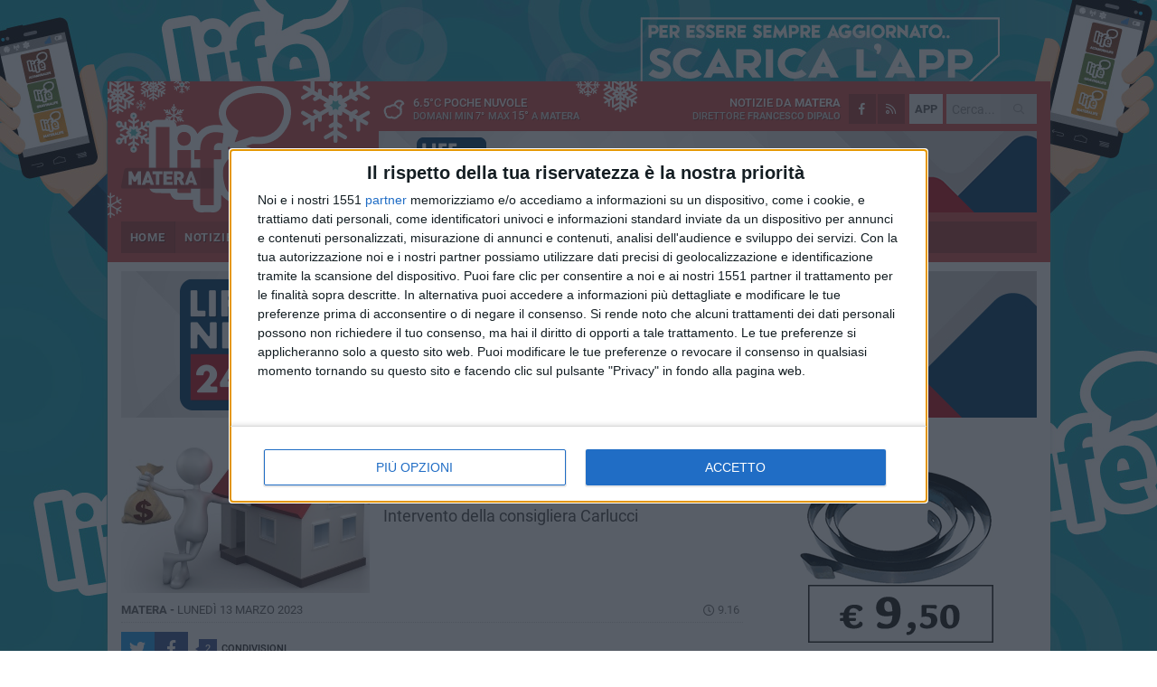

--- FILE ---
content_type: text/html; charset=utf-8
request_url: https://www.materalife.it/notizie/movimento-5-stelle-polemiche-inutili-su-bando-affitti/
body_size: 18589
content:
<!DOCTYPE html>
<html lang="it" class="response svg fxd xmas">
<head prefix="og: http://ogp.me/ns# fb: http://ogp.me/ns/fb#">
    <title>Matera: Movimento 5 stelle: polemiche inutili su bando affitti</title>
    <meta name="description" content="Intervento della consigliera Carlucci " />
<meta name="viewport" content="width=device-width, initial-scale=1.0">    <meta name="apple-mobile-web-app-title" content="MateraLife">
    <meta name="apple-mobile-web-app-status-bar-style" content="black-translucent">
<link rel="canonical" href="https://www.materalife.it/notizie/movimento-5-stelle-polemiche-inutili-su-bando-affitti/" />    <link rel="amphtml" href="https://www.materalife.it/amp/notizie/movimento-5-stelle-polemiche-inutili-su-bando-affitti/" />                    <link rel="apple-touch-icon" href="https://static.gocity.it/materalife/img/touch-60.png">
    <link rel="apple-touch-icon" sizes="76x76" href="https://static.gocity.it/materalife/img/touch-76.png">
    <link rel="apple-touch-icon" sizes="120x120" href="https://static.gocity.it/materalife/img/touch-120.png">
    <link rel="apple-touch-icon" sizes="152x152" href="https://static.gocity.it/materalife/img/touch-152.png">
    <link rel="icon" href="https://static.gocity.it/materalife/img/favicon.ico" type="image/x-icon" />
    <link rel="icon" type="image/png" href="https://static.gocity.it/materalife/img/favicon-32x32.png" sizes="32x32" />
    <link rel="icon" type="image/png" href="https://static.gocity.it/materalife/img/favicon-16x16.png" sizes="16x16" />
    <link rel="alternate" type="application/rss+xml" href="https://www.materalife.it/rss/" title="RSS feed MateraLife" />
    <meta property="og:type" content="article" />
<meta property="og:url" content="https://www.materalife.it/notizie/movimento-5-stelle-polemiche-inutili-su-bando-affitti/" />    <meta property="og:site_name" content="MateraLife" />
<meta property="fb:app_id" content="1808308742642873" />    <meta property="fb:pages" content="632068176825347" /><meta property="article:publisher" content="632068176825347" />    <meta property="og:title" content="Movimento 5 stelle: polemiche inutili su bando affitti" />
    <meta property="og:description" content="Intervento della consigliera Carlucci " />
    <meta property="og:image" content="https://matera.gocity.it/library/media/contributo_canone_locazione.jpg" />
    <meta property="article:section" content="Politica" />
    <meta property="article:published_time" content="2023-03-13T08:16:06 GMT" />
    <meta property="article:modified_time" content="2023-03-13T08:16:06 GMT" />
<meta name="language" content="italian" /><meta name="google-site-verification" content="TeVw9UV50abMDtuB5QyB9uc0B0dVRpT2NOq8TjMhCcg" /><meta name="msvalidate.01" content="4BFAE9A7E4A3E9C22EA5C6CCD2C5FDE3" />    <link href="/bundles/css?v=dEeyNGnslQSdMQALmI0cEwyeZYLMDaeLtsKTp10fewU1" rel="preload" as="style" /><link href="/bundles/css?v=dEeyNGnslQSdMQALmI0cEwyeZYLMDaeLtsKTp10fewU1" rel="stylesheet"/>

    <link href="/bundles/deferred?v=EI2w7refD0IkrP_INU39w6BvGGKgAPw3aeDdDjBHlqI1" rel="preload" as="style" /><link href="/bundles/deferred?v=EI2w7refD0IkrP_INU39w6BvGGKgAPw3aeDdDjBHlqI1" rel="stylesheet"/>

    <link href="/bundles/icons?v=6URXDt_XKQp7_YTGi-536yZGVljGYpsX7yKYSj3eWm01" rel="preload" as="style" /><link href="/bundles/icons?v=6URXDt_XKQp7_YTGi-536yZGVljGYpsX7yKYSj3eWm01" rel="stylesheet"/>

    <link href="/style?v=142320" rel="stylesheet"><link href="/style?v=142320" rel="stylesheet" /><style>.svg #site-logo { background-image: url('https://static.gocity.it/materalife/img/logo.svg');} .xmas.svg #site-logo { background-image: url('https://static.gocity.it/materalife/img/logo-xmas.svg');} .svg .report-index #site .content, .report #site .content .section-logo span {background-image:url('https://static.gocity.it/materalife/img/ireport.svg');} @media only screen and (max-width: 1023px) {.response.svg .collapse #site-logo { background-image: url('https://static.gocity.it/materalife/img/logo-text-inv.svg'); }.response.svg.xmas .collapse #site-logo { background-image: url('https://static.gocity.it/materalife/img/logo-text-inv-xmas.svg');}}
.ads-exp, .ads-exp a{max-height:70px;}</style>
    <script type="application/ld+json">[{ "@context": "http://schema.org", "@type":"WebSite","@id":"#website","name":"MateraLife", "alternateName":"MateraLife", "url":"https://www.materalife.it", "potentialAction":{ "@type":"SearchAction","target":"https://www.materalife.it/cerca/?search={search_term_string}","query-input":"required name=search_term_string"}}]</script>
    
        <script type="application/ld+json">{ "@context": "http://schema.org", "@type" : "NewsArticle", "headline" : "Movimento 5 stelle: polemiche inutili su bando affitti", "alternativeHeadline" : "Movimento 5 stelle: polemiche inutili su bando affitti. Intervento della consigliera Carlucci ", "articleSection": "Politica", "author":{"@type":"Person","name":"MateraLife"}, "dateCreated" : "2023-03-13T08:16:06Z", "datePublished" : "2023-03-13T08:16:06Z", "dateModified" : "2023-03-13T08:16:06Z", "publisher":{"@type":"Organization","name":"MateraLife", "logo":{"@type":"ImageObject","url":"https://static.gocity.it/materalife/img/logo-text.png", "width" : 259, "height" : 30}}, "description" : "\"A seguito della pubblicazione del \"Bando affitti\" indetto dal Comune di Matera assistiamo sorpresi ad una serie di polemiche strumentali riguardo le modalità di presentazione delle domande per l'assegnazione di contributi del \"Fondo Nazionale per il sostegno all'accesso alle abitazioni in locazione -Anno 2021\". Lo afferma la consigliera comunale del Movimento 5 stelle Mimma Carlucci.La nota di Carlucci prosegue così.\"Lascia perplessi come non si perda occasione per strumentalizzare politicamente anche scelte e procedure tecniche opportune, tacendo invece su aspetti rilevanti e consistenti che...", "mainEntityOfPage":{"@type":"URL"}, "url" : "https://www.materalife.it/notizie/movimento-5-stelle-polemiche-inutili-su-bando-affitti/", "image":{"@type":"ImageObject","url":"https://matera.gocity.it/library/media/contributo_canone_locazione.jpg", "width":986, "height":657}}</script>

    
        <style>
    .bubble-color .btn.btn-action { background-color: #6C685F; border-color: #807C74; box-shadow: 0px 1px 0px #5B5850; }
    .bubble-color h3.story-title, .bubble-color span.story-title, div.bubble.bubble-color { background-color: #726E65; border-right: solid 4px #66635A; }
    span.bubble-arrow.bubble-color { border-color: #726E65 transparent transparent transparent; }
    div.bubble.bubble-color img { border-color: #5B5850; }
    .page-index .index span.title { color: #726E65; }
        </style>

    <script async src="//pagead2.googlesyndication.com/pagead/js/adsbygoogle.js"></script>
    </head>
<body class="non-graphic collapse splitted news ">
    
    <span class="ads-skin-containter" data-url="/adv/skin/99/"></span>
    <div id="site">
        <div id="main" class="container">
            <div id="header-wrapper">
    <div class="container">
        <header id="header">
            <div id="header-overlay"></div>
            <div id="header-main">
                <div id="header-logo">                    <div id="site-logo" >
                        <a href="/">MateraLife</a>
                        <img class="print" src="https://static.gocity.it/materalife/img/logo.png" />
                    </div>
                    <div id="header-fanpage">
                        <div id="fanpage">
                        <span class="fan-counter">7.517</span>
                            <a id="fanpage-button" href="https://www.facebook.com/materalife/" target="_blank" rel="nofollow">FANPAGE</a>
                        </div>
                    </div>
                </div>
                <div id="header-logo-url" class="print">materalife.it</div>
                <div id="header-middle">
                    <div id="header-middle-top">
                        <div id="header-meteo">
    <a href="/meteo/" title="Previsioni meteo a Matera in Puglia"><div id="meteo-header" class="meteo-icon"><canvas width="28" height="28" data-icon="02n" data-color="" class="icon"></canvas></div></a>
        <div class="meteo">
            <a href="/meteo/" title="Previsioni meteo a Matera in Puglia">
6.5<span>°C</span> poche nuvole                <div class="meteo-temp">Domani Min<span class="meteo-min">7°</span>Max<span class="meteo-max">15°</span> a <strong>Matera</strong></div>
            </a>
        </div>

                        </div>
                        <div class="search-block">
                            <form action="/cerca/" method="GET">
                                <input type="search" class="search" name="search" placeholder="Cerca..." />
                                <button class="icon"><i class="far fa-search"></i></button>
                            </form>
                        </div>
<a href="http://m.materalife.it/apps/download/"   target="_blank"  >
                            <div id="header-app">APP</div>
                        </a>                        <div id="header-social">
                            <a href="https://www.facebook.com/materalife" target="_blank"><i class="fab fa-facebook-f social social-facebook"></i></a>                                                        <a href="/rss/" title="MateraLife - Feed Rss"><i class="far fa-rss social social-rss"></i></a>
                        </div>
                        <div id="header-daily">
                            <p class="tagline">Notizie da <strong>Matera</strong><span>Direttore <strong>Francesco Dipalo</strong></span></p>
                        </div>
                        <div class="clear"></div>
                    </div>
                    <div id="header-banner">

<div class="ads-containter" data-url="/adv/banner/5/"></div>
                    </div>
                    <div class="clear"></div>
                </div>
                <button type="button" id="menu-toggle" class="btn header-btn">
                    <span class="far fa-2x fa-bars"></span>
                    <span class="btn-undertext">Menu</span>
                </button><div id="mobile-weather">    <a href="/meteo/" title="Previsioni meteo a Matera in Puglia"><div id="mobile-meteo-header" class="meteo-icon"><canvas width="28" height="28" data-icon="02n" data-color="white" class="icon"></canvas></div></a>
        <div class="meteo">
            <a href="/meteo/" title="Previsioni meteo a Matera in Puglia">
6.5<span>°C</span> poche nuvole                <div class="meteo-temp">Domani Min<span class="meteo-min">7°</span>Max<span class="meteo-max">15°</span> a <strong>Matera</strong></div>
            </a>
        </div>
</div>
            </div>
            <div class="clear"></div>
            <div id="menu">
                <nav>
                    <ul>

            <li class="firstitem">
                <a href="/" >HOME</a>
            </li>
            <li class="open">
                <a href="/notizie/" >NOTIZIE</a>
                <span class="expander"></span>
                <ul>
<li ><a href="/notizie/?cat=la-citta">Vita di città</a></li>
<li ><a href="/notizie/?cat=territorio">Territorio</a></li>
<li ><a href="/notizie/?cat=cronaca">Cronaca</a></li>
<li class="open"><a href="/notizie/?cat=politica">Politica</a></li>
<li ><a href="/notizie/?cat=palazzo-di-citta">Enti locali</a></li>
<li ><a href="/notizie/?cat=turismo">Turismo</a></li>
<li ><a href="/notizie/?cat=nightlife">Nightlife</a></li>
<li ><a href="/notizie/?cat=eventi">Eventi e cultura</a></li>
<li ><a href="/notizie/?cat=scuola-e-formazione">Scuola e Lavoro</a></li>
<li ><a href="/notizie/?cat=associazioni">Associazioni</a></li>
                </ul>
            </li>
            <li >
                <a href="/sport/" >SPORT</a>
                <span class="expander"></span>
                <ul>
<li ><a href="/sport/?cat=calcio">Calcio</a></li>
<li ><a href="/sport/?cat=arti-marziali">Arti Marziali</a></li>
<li ><a href="/sport/?cat=running">Running e Atletica</a></li>
<li ><a href="/sport/?cat=tennis">Tennis</a></li>
<li ><a href="/sport/?cat=altri-sport">Altri sport</a></li>
                </ul>
            </li>
            <li >
                <a href="/eventi/" >AGENDA</a>
            </li>
            <li >
                <a href="/rubriche/" >RUBRICHE</a>
                <span class="expander"></span>
                <ul>
<li ><a href="/rubriche/matera-2019/">Capitale europea della cultura</a></li>
<li ><a href="/rubriche/festa-della-bruna/">Festa della Bruna 2016</a></li>
<li ><a href="/rubriche/oggi-cucino-io/">Oggi cucino io!</a></li>
<li ><a href="/rubriche/speciale-natale/">Speciale Natale</a></li>
                </ul>
            </li>
            <li >
                <a href="/ireport/" >iREPORT</a>
            </li>
            <li >
                <a href="/meteo/" >METEO</a>
            </li>
<li class="search-block">
    <form action="/cerca/" method="GET">
        <input type="search" class="search" name="search" placeholder="Cerca..." />
        <button class="icon"><i class="far fa-search"></i></button>
    </form>
</li>
                    </ul>
                </nav>
            </div>
          </header>
    </div>
    <div class="clear"></div>
</div>


            <div class="ads-containter ads-mega ads-mega-page" data-url="/adv/banner/108/"></div>
            <div id="gctyvvadblck"></div>
            <div class="content-wrapper ">
                
                <div class="content-side-wrapper content-first">
                    
    <div class="content categorized">
        <article class=" mode0">
            <ul class="breadcrumbs noborder"><li><i class="far fa-angle-right"></i><a href="/" title="Home">Home</a></li><li><i class="far fa-angle-right"></i><a href="/notizie/" title="Notizie e aggiornamenti">Notizie e aggiornamenti</a></li></ul><script type="application/ld+json">{ "@context": "http://schema.org", "@type" : "BreadcrumbList", "itemListElement": [{ "@type": "ListItem", "position": 1, "item": { "@id": "https://www.materalife.it/", "name": "Home" } },{ "@type": "ListItem", "position": 2, "item": { "@id": "https://www.materalife.it/notizie/", "name": "Notizie e aggiornamenti" } }]}</script>
            <header>
                <figure><img src="https://matera.gocity.it/library/media/mfront_contributo_canone_locazione.jpg" class="responsive content-img" alt="contributi" /><figcaption class="content-img-caption">contributi</figcaption></figure>
                <div>
                    <span class="category"  style="color:#726E65; background-color:#726E65">Politica</span><h1>Movimento 5 stelle: polemiche inutili su bando affitti</h1><p class="tagline">Intervento della consigliera Carlucci <span></span></p>
                </div>
            </header>
            <div class="clear"></div>
            <div class="contentdate">
                <span class="datezone">Matera - </span>lunedì 13 marzo 2023
<span class="datetime"><i class="far fa-clock"></i> 9.16</span>                                            </div>
            <div class="ads-containter ads-page ads-content" data-url="/adv/banner/80/"></div>            <div class="sharing" data-url="https://www.materalife.it/notizie/movimento-5-stelle-polemiche-inutili-su-bando-affitti/" data-title="Matera: Movimento 5 stelle: polemiche inutili su bando affitti" data-counter="2" data-comments="0" data-app="1808308742642873"></div>
            
            <div class="clear"></div>
            
            
            <div class="p first">"A seguito della pubblicazione del "Bando affitti" indetto dal Comune di Matera assistiamo sorpresi ad una serie di polemiche strumentali riguardo le modalità di presentazione delle domande per l'assegnazione di contributi del "Fondo Nazionale per il sostegno all'accesso alle abitazioni in locazione -Anno 2021". Lo afferma la consigliera comunale del Movimento 5 stelle Mimma Carlucci.<br /><br />La nota di Carlucci prosegue così.<br /><br />"Lascia perplessi come non si perda occasione per strumentalizzare politicamente anche scelte e procedure tecniche opportune, tacendo invece su aspetti rilevanti e consistenti che hanno condizionato e limitato in maniera discutibile, anche giuridicamente, la platea dei potenziali beneficiari delle misure di sostegno di cui al bando. Proprio il partito di maggioranza assoluta in regione infatti omette vergognosamente di dire che la Regione Basilicata ha "dimenticato" di recepire la sentenza del 28 maggio 2021 n. 112 della Corte Costituzionale che ha dichiarato illegittima la legge regionale lombarda (legge 27/2009) nella parte in cui riserva i canoni di locazione più bassi agli assegnatari di alloggi il cui reddito provenga da pensione, da lavoro dipendente o assimilato. Infatti, è contrario al principio di ragionevolezza escludere dai canoni di locazione più bassi, per gli alloggi di edilizia residenziale pubblica, le famiglie il cui reddito provenga da lavoro autonomo.<br /><br />Come al solito si tenta di distogliere l'opinione pubblica dalle effettive discriminazioni inserite tra i requisiti posti a bando dalla Regione Basilicata, prima nei confronti dei cittadini extracomunitari e poi nei confronti di alcune categorie di lavoratori che segnano in maniera inequivocabile il taglio inferto ai danni di una comunità che rivendica tutele nella forma e nella sostanza sancita dalla Legge italiana. Ci auguriamo che con un bagno di umiltà, la Regione Basilicata faccia un passo indietro andando a modificare il requisito di cui alla lettera E del bando regionale, restituendo pari diritti e dignità ai cittadini lucani.<br /><br />Restiamo in attesa in ogni caso di una dura, durissima presa di posizione da parte di chi contesta le procedure tecniche sulle azioni del Governo Meloni che, come riportato dall'Espresso, avrebbero fatto saltare a partire dall'anno 2023 il "Fondo nazionale per il contributo affitto e morosità incolpevole" di circa 250 milioni di euro all'anno utili a tutelare migliaia di famiglie a rischio sfratto. Quanto invece ai servizi offerti dalla pubblica amministrazione, auspichiamo che tutte le amministrazioni pubbliche seguano il nostro esempio e mettano in campo ogni utile sforzo perché si dia attuazione al piano di trasformazione digitale del nostro paese. L'innovazione e la digitalizzazione dei servizi sono strumento di democrazia, di uguaglianza, di etica e giustizia sociale perché permettono di aggiungere requisiti di equità, giustizia e trasparenza nelle procedure di presentazione delle domande a garanzia di tutti i cittadini, senza distinzioni", conclude.<div class="fb-quote"></div></div>
    <div class="home-election-wrapper page-slide-election-wrapper">
        <span class="home-election-title"><a href="/elezioni/"></a></span>
            <div>
                <div class="home-election-slide-wrapper">
                    <span class="home-election-subtitle"></span>
                    <div class="home-election-slide">
<div class="ads-slider-container " id="ads-slider-container-100" data-url="/adv/slider/100/"></div>
                    </div>
                </div>
                <div class="home-election-slide-wrapper home-election-slide-wrapper2">
                    <span class="home-election-subtitle"></span>
                    <div class="home-election-slide">
<div class="ads-slider-container " id="ads-slider-container-101" data-url="/adv/slider/101/"></div>
                    </div>
                </div>
            </div>
            <div class="clear"></div>

    </div>
                    </article>
        
        <ul class="tags bottom"><li>Movimento cinque stelle</li><li>Contributi</li></ul>

        
<div class="ads-containter ads-custom  ads-page ads-content ads-content-btm"><div class="PCT2299"><script>if("none"!=window.getComputedStyle(document.currentScript.parentElement.parentElement).getPropertyValue("display")){var e=document.createElement("ins");e.setAttribute("data-revive-zoneid","2299"),e.setAttribute("data-revive-id","e590432163035a6e5fc26dac29dd7e0b"),document.currentScript.parentElement.appendChild(e)}</script><script async src="//adv.presscommtech.com/www/delivery/asyncjs.php"></script></div></div>
        <div class="comments" id="comments"><div class="fb-comments" data-href="https://www.materalife.it/notizie/movimento-5-stelle-polemiche-inutili-su-bando-affitti/" data-width="100%" data-numposts="5" ></div><div class="clear"></div></div>
        <ins data-revive-zoneid="2302" data-revive-id="e590432163035a6e5fc26dac29dd7e0b"></ins><script async src="//adv.presscommtech.com/www/delivery/asyncjs.php"></script>
<div class="ads-containter ads-page" data-url="/adv/banner/93/"></div>
<div class="ads-containter ads-page" data-url="/adv/banner/81/"></div>
<div class="ads-containter ads-custom  ads-responsive" ><div id="div-gpt-ad-1526374767463-0"><script>googletag.cmd.push(function() { googletag.display("div-gpt-ad-1526374767463-0");});</script></div></div>
        
            <div class="story-wrapper tag-story">
            <span class="story-title bubble">Altri contenuti a tema</span>
            <span class="bubble-arrow"></span>
        <div class="story-list">
                <div class="story ">
                        
                            <a href="/notizie/contributi-alle-imprese-pubblicati-gli-elenchi/" >
                                <img src="https://matera.gocity.it/library/media/big_bandi_imprese.jpg" alt="Contributi alle imprese: pubblicati gli elenchi" />
                            </a>
                                                                        <span class="storycategory"   style="color:#63853d;background-color:#63853d"  >Territorio</span>                        <span class="title"><a href="/notizie/contributi-alle-imprese-pubblicati-gli-elenchi/" >Contributi alle imprese: pubblicati gli elenchi</a></span>
<span class="subtitle">Per i due avvisi della Regione Basilicata</span>                </div>
                <div class="story ">
                        
                            <a href="/notizie/scuole-secondarie-contributi-per-i-libri-di-testo/" >
                                <img src="https://matera.gocity.it/library/media/big_libri_scuola_650x447.jpg" alt="Scuole secondarie: contributi per i libri di testo" />
                            </a>
                                                                        <span class="storycategory"   style="color:#6B4645;background-color:#6B4645"  >Scuola e Lavoro</span>                        <span class="title"><a href="/notizie/scuole-secondarie-contributi-per-i-libri-di-testo/" >Scuole secondarie: contributi per i libri di testo</a></span>
<span class="subtitle">Avviso della Regione per i Comuni</span>                </div>
                <div class="story ">
                        
                            <a href="/notizie/imprese-artigiane-stanziati-6-milioni-di-euro-per-contributi/" >
                                <img src="https://matera.gocity.it/library/media/big_botteghe_artigiane_matera_.jpg" alt="Imprese artigiane: stanziati 6 milioni di euro per contributi" />
                            </a>
                                                                        <span class="storycategory"   style="color:#63853d;background-color:#63853d"  >Territorio</span>                        <span class="title"><a href="/notizie/imprese-artigiane-stanziati-6-milioni-di-euro-per-contributi/" >Imprese artigiane: stanziati 6 milioni di euro per contributi</a></span>
<span class="subtitle">Gli obiettivi dell&#39;iniziativa regionale</span>                </div>
                <div class="story ">
                        
                            <a href="/notizie/leader-movimento-5-stelle-conte-a-matera/" >
                                <img src="https://matera.gocity.it/library/media/big_bennardi_conte.jpg" alt="Leader Movimento 5 stelle Conte a Matera" />
                            </a>
                                                                                                <span class="title"><a href="/notizie/leader-movimento-5-stelle-conte-a-matera/" >Leader Movimento 5 stelle Conte a Matera</a></span>
<span class="subtitle">Per sostegno a Domenico Bennardi</span>                </div>
                <div class="story ">
                        
                            <a href="/notizie/contributi-a-nuove-imprese-pubblicati-due-avvisi/" >
                                <img src="https://matera.gocity.it/library/media/big_imprese_digitali_e_innovazione.jpg" alt="Contributi a nuove imprese: pubblicati due avvisi" />
                            </a>
                                                                        <span class="storycategory"   style="color:#484c65;background-color:#484c65"  >Enti locali</span>                        <span class="title"><a href="/notizie/contributi-a-nuove-imprese-pubblicati-due-avvisi/" >Contributi a nuove imprese: pubblicati due avvisi</a></span>
<span class="subtitle">In totale i fondi stanziati sono 15 milioni di euro</span>                </div>
                <div class="story ">
                        
                            <a href="/notizie/imprese-arrivano-gli-incentivi-per-le-nuove-imprese/" >
                                <img src="https://matera.gocity.it/library/media/big_bando_hubout_2.jpg" alt="Imprese: arrivano gli incentivi per le nuove imprese" />
                            </a>
                                                                        <span class="storycategory"   style="color:#63853d;background-color:#63853d"  >Territorio</span>                        <span class="title"><a href="/notizie/imprese-arrivano-gli-incentivi-per-le-nuove-imprese/" >Imprese: arrivano gli incentivi per le nuove imprese</a></span>
<span class="subtitle">Stanziati 15 milioni di euro</span>                </div>
                <div class="story ">
                        
                            <a href="/notizie/bennardi-candidato-sindaco-del-movimento-5-stelle/" >
                                <img src="https://matera.gocity.it/library/media/big_whatsapp_image_2022_10_05_at_164504j.jpg" alt="Bennardi candidato sindaco del Movimento 5 stelle" />
                            </a>
                                                                                                <span class="title"><a href="/notizie/bennardi-candidato-sindaco-del-movimento-5-stelle/" >Bennardi candidato sindaco del Movimento 5 stelle</a></span>
<span class="subtitle">Dopo il ritiro di Santochirico</span>                </div>
                <div class="story ">
                        
                            <a href="/notizie/basilicata-7-5-milioni-per-contributi-a-settore-artigianato/" >
                                <img src="https://matera.gocity.it/library/media/big_artigianato_artistico.jpg" alt="Basilicata, 7,5 milioni per contributi a settore artigianato" />
                            </a>
                                                                        <span class="storycategory"   style="color:#63853d;background-color:#63853d"  >Territorio</span>                        <span class="title"><a href="/notizie/basilicata-7-5-milioni-per-contributi-a-settore-artigianato/" >Basilicata, 7,5 milioni per contributi a settore artigianato</a></span>
<span class="subtitle">Bando della Regione</span>                </div>
        </div>
    </div>

<div class="ads-containter ads-custom  ads-page ads-content"><div class="PCT2300"><script>if("none"!=window.getComputedStyle(document.currentScript.parentElement.parentElement).getPropertyValue("display")){var e=document.createElement("ins");e.setAttribute("data-revive-zoneid","2300"),e.setAttribute("data-revive-id","e590432163035a6e5fc26dac29dd7e0b"),document.currentScript.parentElement.appendChild(e)}</script><script async src="//adv.presscommtech.com/www/delivery/asyncjs.php"></script></div></div>
<div class="banner banner-color banner-newsletter">
    <div class="banner-right-side">
        <div class="banner-right-side-inside">
            <span class="newsletter-title">Iscriviti alla Newsletter</span>
<form action="/newsletter/" data-ajax="true" data-ajax-loading="#newsletter-loading" data-ajax-mode="replace" data-ajax-update="#newsletter-result" id="form0" method="post">                <input class="text buttoned" name="email" id="email" placeholder="Indirizzo e-mail" data-val="true" type="email" />
                        <button type="submit" class="button buttoned" id="newsletter-signup">Iscriviti</button>
                        <span class="newsletter-result" id="newsletter-result"></span>
                        <span class="newsletter-loading" id="newsletter-loading" style="display:none"><img src="/contents/img/UI/rolling.gif" alt="loading"/></span>
                        <span class="newsletter-validation-error" data-valmsg-for="email" data-valmsg-replace="true"></span>
</form>        </div><span class="bubble-arrow"></span>
        <span class="newsletter-info">Iscrivendoti accetti i <a href="/info/privacy/newsletter/" rel="nofollow">termini</a> e la <a href="/info/privacy/" rel="nofollow">privacy policy</a></span>
    </div>
    <div class="banner-left-side">
        <img src="/contents/img/UI/newsletter-email.png" alt="Newsletter" width="100"/>
        <div class="clear"></div>
        Ricevi aggiornamenti e contenuti da Matera <span>gratis</span> nella tua e-mail
    </div>
    <div class="clear"></div>
</div>
        
    <div class="index-wrapper">
        <div class="index-list index-list-mode50 index-list-12">
                <div class="index">
                    
<a href="/notizie/la-parrulli-carrelli-elevatori-si-affaccia-al-mercato-delle-microcar/" ><div class="boxed-img"><img src="https://matera.gocity.it/library/media/mfront_parrulli.jpg" alt="La Parrulli Carrelli Elevatori si affaccia al mercato delle microcar" /></div></a>                                        <div class="boxed-title boxed-title-dated ">
<span class="date">
                                
                                9 dicembre 2025
                            </span>                        <span class="title"><a href="/notizie/la-parrulli-carrelli-elevatori-si-affaccia-al-mercato-delle-microcar/" >La Parrulli Carrelli Elevatori si affaccia al mercato delle microcar</a></span>
                                            </div>
                </div>
                <div class="index">
                    
<a href="/notizie/indetto-sciopero-generale-possibili-disagi-per-raccolta-rifiuti/" ><div class="boxed-img"><img src="https://matera.gocity.it/library/media/mfront_differenziata(1).jpg" alt="Indetto sciopero generale, possibili disagi per raccolta rifiuti" /></div></a>                                        <div class="boxed-title boxed-title-dated ">
<span class="date">
                                
                                9 dicembre 2025
                            </span>                        <span class="title"><a href="/notizie/indetto-sciopero-generale-possibili-disagi-per-raccolta-rifiuti/" >Indetto sciopero generale, possibili disagi per raccolta rifiuti</a></span>
                                            </div>
                </div>
                <div class="index">
                    
<a href="/notizie/richiesta-di-stato-di-calamita-per-i-danni-in-agricoltura/" ><div class="boxed-img"><img src="https://matera.gocity.it/library/media/mfront_metapontinoj.jpg" alt="Richiesta di stato di calamità per i danni in agricoltura" /></div></a>                                        <div class="boxed-title boxed-title-dated ">
<span class="date">
                                
                                8 dicembre 2025
                            </span>                        <span class="title"><a href="/notizie/richiesta-di-stato-di-calamita-per-i-danni-in-agricoltura/" >Richiesta di stato di calamit&#224; per i danni in agricoltura</a></span>
                                            </div>
                </div>
                <div class="index">
                    
<a href="/notizie/a-matera-il-tour-dell-innovazione-pnrr/" ><div class="boxed-img"><img src="https://matera.gocity.it/library/media/mfront_ctemt.jpg" alt="A Matera il tour dell'innovazione Pnrr" /></div></a>                                        <div class="boxed-title boxed-title-dated ">
<span class="date">
                                
                                7 dicembre 2025
                            </span>                        <span class="title"><a href="/notizie/a-matera-il-tour-dell-innovazione-pnrr/" >A Matera il tour dell&#39;innovazione Pnrr</a></span>
                                            </div>
                </div>
                <div class="index">
                    
<a href="/notizie/mobile-imbottito-serve-gioco-di-squadra-per-affrontare-scenari-internazionali/" ><div class="boxed-img"><img src="https://matera.gocity.it/library/media/mfront_imprese_mise.jpg" alt="Mobile imbottito, serve gioco di squadra per affrontare scenari internazionali" /></div></a>                                        <div class="boxed-title boxed-title-dated ">
<span class="date">
                                
                                6 dicembre 2025
                            </span>                        <span class="title"><a href="/notizie/mobile-imbottito-serve-gioco-di-squadra-per-affrontare-scenari-internazionali/" >Mobile imbottito, serve gioco di squadra per affrontare scenari internazionali</a></span>
                                            </div>
                </div>
                <div class="index">
                    
<a href="/notizie/vigili-del-fuoco-numerosi-interventi-per-il-maltempo/" ><div class="boxed-img"><img src="https://matera.gocity.it/library/media/mfront_vfmt.jpg" alt="Vigili del fuoco, numerosi interventi per il maltempo" /></div></a>                                        <div class="boxed-title boxed-title-dated ">
<span class="date">
                                
                                5 dicembre 2025
                            </span>                        <span class="title"><a href="/notizie/vigili-del-fuoco-numerosi-interventi-per-il-maltempo/" >Vigili del fuoco, numerosi interventi per il maltempo</a></span>
                                            </div>
                </div>
                <div class="index">
                    
<a href="/notizie/approvato-il-programma-della-notte-di-san-silvestro-e-di-capodanno/" ><div class="boxed-img"><img src="https://matera.gocity.it/library/media/mfront_materacapodanno2018.jpg" alt="Approvato il programma della notte di San Silvestro e di Capodanno" /></div></a>                                        <div class="boxed-title boxed-title-dated ">
<span class="date">
                                
                                4 dicembre 2025
                            </span>                        <span class="title"><a href="/notizie/approvato-il-programma-della-notte-di-san-silvestro-e-di-capodanno/" >Approvato il programma della notte di San Silvestro e di Capodanno</a></span>
                                            </div>
                </div>
                <div class="index">
                    
<a href="/notizie/piogge-abbondanti-nel-metapontino-allagate-le-serre/" ><div class="boxed-img"><img src="https://matera.gocity.it/library/media/mfront_maltempo_serrej.jpg" alt="Piogge abbondanti nel Metapontino, allagate le serre" /></div></a>                                        <div class="boxed-title boxed-title-dated ">
<span class="date">
                                
                                4 dicembre 2025
                            </span>                        <span class="title"><a href="/notizie/piogge-abbondanti-nel-metapontino-allagate-le-serre/" >Piogge abbondanti nel Metapontino, allagate le serre</a></span>
                                            </div>
                </div>
                <div class="index">
                    
<a href="/notizie/allerta-meteo-arancione-per-temporali-scuole-chiuse-nel-materano/" ><div class="boxed-img"><img src="https://matera.gocity.it/library/media/mfront_arancione(1).jpg" alt="Allerta meteo arancione per temporali, scuole chiuse nel Materano" /></div></a>                                        <div class="boxed-title boxed-title-dated ">
<span class="date">
                                
                                4 dicembre 2025
                            </span>                        <span class="title"><a href="/notizie/allerta-meteo-arancione-per-temporali-scuole-chiuse-nel-materano/" >Allerta meteo arancione per temporali, scuole chiuse nel Materano</a></span>
                                            </div>
                </div>
                <div class="index">
                    
<a href="/notizie/i-dati-del-matera-film-festival-molto-soddisfatti-gli-organizzatori/" ><div class="boxed-img"><img src="https://matera.gocity.it/library/media/mfront_matera_ff.jpg" alt="I dati del Matera film festival: molto soddisfatti gli organizzatori" /></div></a>                                        <div class="boxed-title boxed-title-dated ">
<span class="date">
                                
                                3 dicembre 2025
                            </span>                        <span class="title"><a href="/notizie/i-dati-del-matera-film-festival-molto-soddisfatti-gli-organizzatori/" >I dati del Matera film festival: molto soddisfatti gli organizzatori</a></span>
                                            </div>
                </div>
                <div class="index">
                    
<a href="/notizie/matera-aderisce-alla-via-del-grano/" ><div class="boxed-img"><img src="https://matera.gocity.it/library/media/mfront_viagrano.jpg" alt="Matera aderisce alla Via del grano" /></div></a>                                        <div class="boxed-title boxed-title-dated ">
<span class="date">
                                
                                3 dicembre 2025
                            </span>                        <span class="title"><a href="/notizie/matera-aderisce-alla-via-del-grano/" >Matera aderisce alla Via del grano</a></span>
                                            </div>
                </div>
                <div class="index">
                    
<a href="/notizie/lavori-per-nuovo-parco-urbano-modifiche-alla-circolazione-stradale/" ><div class="boxed-img"><img src="https://matera.gocity.it/library/media/mfront_lavori_via_roma.jpg" alt="Lavori per nuovo parco urbano, modifiche alla circolazione stradale" /></div></a>                                        <div class="boxed-title boxed-title-dated ">
<span class="date">
                                
                                2 dicembre 2025
                            </span>                        <span class="title"><a href="/notizie/lavori-per-nuovo-parco-urbano-modifiche-alla-circolazione-stradale/" >Lavori per nuovo parco urbano, modifiche alla circolazione stradale</a></span>
                                            </div>
                </div>
        </div>
    </div>

    </div>

                </div>
                <div class="right-side-wrapper">
                    
    
    
    <div class="ads-containter ads-side" data-url="/adv/banner/80/"></div>
    <div class="right-pack">
<div class="ads-containter ads-side" data-url="/adv/banner/93/"></div>
<div class="ads-containter ads-side" data-url="/adv/banner/81/"></div>
<div class="ads-native-container " data-url="/adv/native/31/"></div><div class="clear"></div>
<div class="ads-containter" data-url="/adv/banner/104/"></div>
<div class="ads-containter ads-custom  ads-side"><div class="PCT2299"><script>if("none"!=window.getComputedStyle(document.currentScript.parentElement.parentElement).getPropertyValue("display")){var e=document.createElement("ins");e.setAttribute("data-revive-zoneid","2299"),e.setAttribute("data-revive-id","e590432163035a6e5fc26dac29dd7e0b"),document.currentScript.parentElement.appendChild(e)}</script><script async src="//adv.presscommtech.com/www/delivery/asyncjs.php"></script></div></div>
    </div>
    <div class="right-pack right-pack-light">
<div class="ads-containter ads-custom  ads-side"><div class="PCT2300"><script>if("none"!=window.getComputedStyle(document.currentScript.parentElement.parentElement).getPropertyValue("display")){var e=document.createElement("ins");e.setAttribute("data-revive-zoneid","2300"),e.setAttribute("data-revive-id","e590432163035a6e5fc26dac29dd7e0b"),document.currentScript.parentElement.appendChild(e)}</script><script async src="//adv.presscommtech.com/www/delivery/asyncjs.php"></script></div></div>
<div class="ads-containter" data-url="/adv/banner/82/"></div>
        <div id="right-affix">
    <div class="side-wrapper">
            <div class="side-title">Pi&#249; letti questa settimana</div>
        <div class="side-list">
                <div class="side ">
                    <a href="/notizie/allerta-meteo-arancione-per-temporali-scuole-chiuse-nel-materano/" >
                        
<img src="https://matera.gocity.it/library/media/box_arancione(1).jpg" alt="Allerta meteo arancione per temporali, scuole chiuse nel Materano" />                                                                            <span class="date">gioved&#236; 4 dicembre</span>
                                                <span class="title">Allerta meteo arancione per temporali, scuole chiuse nel Materano</span>
                    </a>
                </div>
                <div class="side ">
                    <a href="/notizie/i-dati-del-matera-film-festival-molto-soddisfatti-gli-organizzatori/" >
                        
<img src="https://matera.gocity.it/library/media/box_matera_ff.jpg" alt="I dati del Matera film festival: molto soddisfatti gli organizzatori" />                                                                            <span class="date">mercoled&#236; 3 dicembre</span>
                                                <span class="title">I dati del Matera film festival: molto soddisfatti gli organizzatori</span>
                    </a>
                </div>
                <div class="side ">
                    <a href="/notizie/mobile-imbottito-serve-gioco-di-squadra-per-affrontare-scenari-internazionali/" >
                        
<img src="https://matera.gocity.it/library/media/box_imprese_mise.jpg" alt="Mobile imbottito, serve gioco di squadra per affrontare scenari internazionali" />                                                                            <span class="date">sabato 6 dicembre</span>
                                                <span class="title">Mobile imbottito, serve gioco di squadra per affrontare scenari internazionali</span>
                    </a>
                </div>
                <div class="side ">
                    <a href="/notizie/approvato-il-programma-della-notte-di-san-silvestro-e-di-capodanno/" >
                        
<img src="https://matera.gocity.it/library/media/box_materacapodanno2018.jpg" alt="Approvato il programma della notte di San Silvestro e di Capodanno" />                                                                            <span class="date">gioved&#236; 4 dicembre</span>
                                                <span class="title">Approvato il programma della notte di San Silvestro e di Capodanno</span>
                    </a>
                </div>
                <div class="side ">
                    <a href="/notizie/piogge-abbondanti-nel-metapontino-allagate-le-serre/" >
                        
<img src="https://matera.gocity.it/library/media/box_maltempo_serrej.jpg" alt="Piogge abbondanti nel Metapontino, allagate le serre" />                                                                            <span class="date">gioved&#236; 4 dicembre</span>
                                                <span class="title">Piogge abbondanti nel Metapontino, allagate le serre</span>
                    </a>
                </div>
                <div class="side ">
                    <a href="/notizie/matera-aderisce-alla-via-del-grano/" >
                        
<img src="https://matera.gocity.it/library/media/box_viagrano.jpg" alt="Matera aderisce alla Via del grano" />                                                                            <span class="date">mercoled&#236; 3 dicembre</span>
                                                <span class="title">Matera aderisce alla Via del grano</span>
                    </a>
                </div>
        </div>
    </div>
         <div class="ads  g-ads" ><ins class="adsbygoogle" style="display:block;width:300px;height:250px" data-ad-client="ca-pub-9620613397199778" data-ad-slot="7638949510" ></ins><script>(adsbygoogle = window.adsbygoogle || []).push({});</script></div>
    </div></div>


    

                </div>
            </div>
            <div class="clear"></div>
            <div class="clear"></div>
<div id="prefooter-wrapper">
    <div class="container">
<nav id="footer-menu">
        <ul>
                <li class="container"><a href="/notizie/" title="Notizie" >Notizie da Matera</a>
                        <ul>
<li><a href="/notizie/?cat=la-citta" title="Vita di città">Vita di città</a></li><li><a href="/notizie/?cat=territorio" title="Territorio">Territorio</a></li><li><a href="/notizie/?cat=cronaca" title="Cronaca">Cronaca</a></li><li><a href="/notizie/?cat=politica" title="Politica">Politica</a></li><li><a href="/notizie/?cat=palazzo-di-citta" title="Enti locali">Enti locali</a></li><li><a href="/notizie/?cat=turismo" title="Turismo">Turismo</a></li><li><a href="/notizie/?cat=nightlife" title="Nightlife">Nightlife</a></li><li><a href="/notizie/?cat=eventi" title="Eventi e cultura">Eventi e cultura</a></li><li><a href="/notizie/?cat=scuola-e-formazione" title="Scuola e Lavoro">Scuola e Lavoro</a></li><li><a href="/notizie/?cat=associazioni" title="Associazioni">Associazioni</a></li>                        </ul>
                </li>
                <li class="container"><a href="/sport/" title="Sport" >Notizie sportive</a>
                        <ul>
<li><a href="/sport/?cat=calcio" title="Calcio">Calcio</a></li><li><a href="/sport/?cat=arti-marziali" title="Arti Marziali">Arti Marziali</a></li><li><a href="/sport/?cat=running" title="Running e Atletica">Running e Atletica</a></li><li><a href="/sport/?cat=tennis" title="Tennis">Tennis</a></li><li><a href="/sport/?cat=altri-sport" title="Altri sport">Altri sport</a></li>                        </ul>
                </li>
                <li class="container"><a href="/eventi/" title="Agenda eventi" >Agenda eventi di Matera</a>
                </li>
                <li class="container"><a href="/rubriche/" title="Rubriche" >Le Rubriche di MateraLife</a>
                        <ul>
<li><a href="/rubriche/matera-2019/" title="Capitale europea della cultura Matera 2019">Capitale europea della cultura</a></li><li><a href="/rubriche/festa-della-bruna/" title="Festa della Bruna 2016">Festa della Bruna 2016</a></li><li><a href="/rubriche/oggi-cucino-io/" title="Oggi cucino io!">Oggi cucino io!</a></li><li><a href="/rubriche/speciale-natale/" title="Speciale Natale">Speciale Natale</a></li>                        </ul>
                </li>
                <li class="container"><a href="/ireport/" title="iReport le segnalazioni dei lettori" >Segnalazioni iReport</a>
                </li>
                <li class="container"><a href="/meteo/" title="Previsioni meteo per Matera" >Previsioni meteo</a>
                </li>
                <li class="container"><a href="/video/" title="MateraLife TV: i video della redazione" >Video</a>
                </li>
        </ul>
</nav>


        <div class="fixed-block-wrapper">
            <div class="fixed-block" id="footer-side">
<a href="http://m.materalife.it/apps/download/"  target="_blank" >
                                                   <div id="footer-app-logo" class="left" style="background-image: url('https://static.gocity.it/materalife/img/app.png')" ></div>
<div id="footer-app-qrcode" class="left" style="background-image: url('https://static.gocity.it/materalife/img/app-qr.png')" ></div>                                                   <div id="footer-app">
                                                       <span>MateraLife APP</span>
                                                       <p>
                                                           Scarica l&#39;applicazione per iPhone, iPad e Android e ricevi notizie push
                                                       </p>
                                                   </div>
                                               </a>
                    <div class="clear"></div>
                <div class="other-block"><a id="newsletter"></a>
                    <span>Iscriviti alla Newsletter</span>
                    <p>
                        Registrati per ricevere aggiornamenti e contenuti da Matera nella tua casella di posta <small>Iscrivendoti accetti i <a href="/info/privacy/newsletter/" rel="nofollow">termini</a> e la <a href="/info/privacy/" rel="nofollow">privacy policy</a></small>
                    </p>
<form action="/newsletter/" data-ajax="true" data-ajax-loading="#ft-newsletter-loading" data-ajax-mode="replace" data-ajax-update="#ft-newsletter-result" id="form1" method="post">                        <span class="newsletter-result" id="ft-newsletter-result"></span>
                        <span class="newsletter-loading" id="ft-newsletter-loading"><img src="/contents/img/UI/rolling.gif" alt="loading" /></span>
                        <span class="newsletter-validation-error" data-valmsg-for="email" data-valmsg-replace="true"></span>
                        <input class="text buttoned" name="email" id="ft-email" placeholder="Indirizzo e-mail" data-val="true" type="email" />
                        <button type="submit" class="button buttoned" id="ft-newsletter-signup">Iscriviti</button>
</form>                </div>
            </div>
            <div class="clear"></div>
        </div>
    </div>
    <div class="clear"></div>
</div>
<div id="footer-wrapper">
    <div class="container">      
            <div id="footer-logo">
                <a title="Edilife" ><img alt="Edilife" src="https://static.gocity.it/materalife/img/edilife.png" /></a>
            </div>
            <div id="footer-links">
        <ul>
                <li ><a href="https://www.gravinalife.it/info/" title="Contatti e pubblicità"  >Contatti e pubblicità</a></li>
                <li ><a href="/info/privacy/" title="Policy e Privacy"  >Policy e Privacy</a></li>
                <li class="badge"><a href="https://www.gravinalife.it" title="Notizie e aggiornamenti da Gravina in Puglia"  >GravinaLife</a></li>
                <li class="badge"><a href="https://www.altamuralife.it" title="Notizie e aggiornamenti da Altamura"  >AltamuraLife</a></li>
                <li class="badge"><a href="https://www.materalife.it" title="Notizie e aggiornamenti da Matera"  >MateraLife</a></li>
                <li class="badge small"><a href="https://www.gocity.it/" title="GoCity News Platform"  rel="nofollow"   target="_blank" >GoCity News Platform</a></li>
        </ul>
   </div>

        <div class="clear"></div>
    </div>
</div>
<div id="postfooter-wrapper"><div class="container" id="postfooter"><div id="footer-daily">Notizie da <strong>Matera</strong><span>Direttore <strong>Francesco Dipalo</strong></span></div>&#169; 2001-2025 Edilife. Tutti i diritti riservati. Nessuna parte di questo sito pu&#242; essere riprodotta senza il permesso scritto dell&#39;editore. Tecnologia: GoCity Urban Platform.
</div></div>
<div id="network-footer-wrapper">
</div>
        </div>
    </div>
    <script src="/Scripts/ads.js" type="text/javascript"></script>

<div class="ads-mobile-wrapper" id="ads-109"><div class="ads-containter ads-mobile" data-url="/adv/banner/109/"></div></div>
    <div id="gctyvvadblck-data"><div><i class="gctyvvadblck-img"></i><span>MateraLife funziona grazie ai messaggi pubblicitari che stai bloccando</span>Per mantenere questo sito gratuito ti chiediamo <a href="http://it.wikihow.com/Disattivare-AdBlock" target="_blank">disattivare il tuo AdBlock</a>. Grazie.</div></div>
    <script src="//ajax.googleapis.com/ajax/libs/jquery/2.1.3/jquery.min.js"></script>

    <script src="/bundles/scripts?v=Psef7pEJ3hd-jS5fF9kK0YpLS42kwfo77IEUeYBt0Gw1"></script>

        <!-- Google tag (gtag.js) -->
    <script async src="https://www.googletagmanager.com/gtag/js?id=G-J8CQRF2LT9"></script>
    <script>
        window.dataLayer = window.dataLayer || [];
        function gtag() { dataLayer.push(arguments); }
        gtag('js', new Date());

        gtag('config', 'G-J8CQRF2LT9');
    </script>

    <!-- Google tag (gtag.js) -->
    <script async src="https://www.googletagmanager.com/gtag/js?id=G-4GN0DFQEFF"></script>
    <script>
        window.dataLayer = window.dataLayer || [];
        function gtag() { dataLayer.push(arguments); }
        gtag('js', new Date());

        gtag('config', 'G-4GN0DFQEFF');
    </script>

    
    
    
    

    <script>
        window.addEventListener('DOMContentLoaded', function() {
            if (!jQuery.browser.mobile) {
                var bottom = $("#prefooter-wrapper").outerHeight() + $("#footer-wrapper").outerHeight() + $("#network-footer-wrapper").outerHeight() + $("#postfooter-wrapper").outerHeight() + 10;
                if ($(window).width() > 718 && $(window).width() < 1024) { bottom = bottom + 1200; }
                function calculateAffix(element, offset) { var top = $(element).offset().top - offset; $(element).affix({ offset: { top: top, bottom: bottom } }); }
 $(document).ajaxStop(function () { setTimeout(function () { calculateAffix("#right-affix", 10); }, 3000); });             }
        });
    </script>


    <div id="fb-root"></div><script>(function (d, s, id) { var fjs = d.getElementsByTagName(s)[0]; if (d.getElementById(id)) return; var js = d.createElement(s); js.id = id; js.src = "//connect.facebook.net/it_IT/sdk.js#xfbml=1&version=v3.2&appId=1808308742642873";  fjs.setAttribute('defer',''); fjs.setAttribute('async', ''); fjs.parentNode.insertBefore(js, fjs); }(document, 'script', 'facebook-jssdk'));</script>
<ins data-revive-zoneid="2301" data-revive-id="e590432163035a6e5fc26dac29dd7e0b"></ins><script async src="//adv.presscommtech.com/www/delivery/asyncjs.php"></script><script type="text/javascript" language="JavaScript" src="//codiceisp.shinystat.com/cgi-bin/getcod.cgi?USER=PCT-materalifei&NODW=yes&P=4" async="async"></script>            <!-- InMobi Choice. Consent Manager Tag v3.0 (for TCF 2.2) -->
        <script type="text/javascript" async=true>
            (function () {
                var host = window.location.hostname;
                var element = document.createElement('script');
                var firstScript = document.getElementsByTagName('script')[0];
                var url = 'https://cmp.inmobi.com'
                    .concat('/choice/', 'T_Mzd9bsmxbuZ', '/', host, '/choice.js?tag_version=V3');
                var uspTries = 0;
                var uspTriesLimit = 3;
                element.async = true;
                element.type = 'text/javascript';
                element.src = url;

                firstScript.parentNode.insertBefore(element, firstScript);

                function makeStub() {
                    var TCF_LOCATOR_NAME = '__tcfapiLocator';
                    var queue = [];
                    var win = window;
                    var cmpFrame;

                    function addFrame() {
                        var doc = win.document;
                        var otherCMP = !!(win.frames[TCF_LOCATOR_NAME]);

                        if (!otherCMP) {
                            if (doc.body) {
                                var iframe = doc.createElement('iframe');

                                iframe.style.cssText = 'display:none';
                                iframe.name = TCF_LOCATOR_NAME;
                                doc.body.appendChild(iframe);
                            } else {
                                setTimeout(addFrame, 5);
                            }
                        }
                        return !otherCMP;
                    }

                    function tcfAPIHandler() {
                        var gdprApplies;
                        var args = arguments;

                        if (!args.length) {
                            return queue;
                        } else if (args[0] === 'setGdprApplies') {
                            if (
                                args.length > 3 &&
                                args[2] === 2 &&
                                typeof args[3] === 'boolean'
                            ) {
                                gdprApplies = args[3];
                                if (typeof args[2] === 'function') {
                                    args[2]('set', true);
                                }
                            }
                        } else if (args[0] === 'ping') {
                            var retr = {
                                gdprApplies: gdprApplies,
                                cmpLoaded: false,
                                cmpStatus: 'stub'
                            };

                            if (typeof args[2] === 'function') {
                                args[2](retr);
                            }
                        } else {
                            if (args[0] === 'init' && typeof args[3] === 'object') {
                                args[3] = Object.assign(args[3], { tag_version: 'V3' });
                            }
                            queue.push(args);
                        }
                    }

                    function postMessageEventHandler(event) {
                        var msgIsString = typeof event.data === 'string';
                        var json = {};

                        try {
                            if (msgIsString) {
                                json = JSON.parse(event.data);
                            } else {
                                json = event.data;
                            }
                        } catch (ignore) { }

                        var payload = json.__tcfapiCall;

                        if (payload) {
                            window.__tcfapi(
                                payload.command,
                                payload.version,
                                function (retValue, success) {
                                    var returnMsg = {
                                        __tcfapiReturn: {
                                            returnValue: retValue,
                                            success: success,
                                            callId: payload.callId
                                        }
                                    };
                                    if (msgIsString) {
                                        returnMsg = JSON.stringify(returnMsg);
                                    }
                                    if (event && event.source && event.source.postMessage) {
                                        event.source.postMessage(returnMsg, '*');
                                    }
                                },
                                payload.parameter
                            );
                        }
                    }

                    while (win) {
                        try {
                            if (win.frames[TCF_LOCATOR_NAME]) {
                                cmpFrame = win;
                                break;
                            }
                        } catch (ignore) { }

                        if (win === window.top) {
                            break;
                        }
                        win = win.parent;
                    }
                    if (!cmpFrame) {
                        addFrame();
                        win.__tcfapi = tcfAPIHandler;
                        win.addEventListener('message', postMessageEventHandler, false);
                    }
                };

                makeStub();

                function makeGppStub() {
                    const CMP_ID = 10;
                    const SUPPORTED_APIS = [
                        '2:tcfeuv2',
                        '6:uspv1',
                        '7:usnatv1',
                        '8:usca',
                        '9:usvav1',
                        '10:uscov1',
                        '11:usutv1',
                        '12:usctv1'
                    ];

                    window.__gpp_addFrame = function (n) {
                        if (!window.frames[n]) {
                            if (document.body) {
                                var i = document.createElement("iframe");
                                i.style.cssText = "display:none";
                                i.name = n;
                                document.body.appendChild(i);
                            } else {
                                window.setTimeout(window.__gpp_addFrame, 10, n);
                            }
                        }
                    };
                    window.__gpp_stub = function () {
                        var b = arguments;
                        __gpp.queue = __gpp.queue || [];
                        __gpp.events = __gpp.events || [];

                        if (!b.length || (b.length == 1 && b[0] == "queue")) {
                            return __gpp.queue;
                        }

                        if (b.length == 1 && b[0] == "events") {
                            return __gpp.events;
                        }

                        var cmd = b[0];
                        var clb = b.length > 1 ? b[1] : null;
                        var par = b.length > 2 ? b[2] : null;
                        if (cmd === "ping") {
                            clb(
                                {
                                    gppVersion: "1.1", // must be “Version.Subversion”, current: “1.1”
                                    cmpStatus: "stub", // possible values: stub, loading, loaded, error
                                    cmpDisplayStatus: "hidden", // possible values: hidden, visible, disabled
                                    signalStatus: "not ready", // possible values: not ready, ready
                                    supportedAPIs: SUPPORTED_APIS, // list of supported APIs
                                    cmpId: CMP_ID, // IAB assigned CMP ID, may be 0 during stub/loading
                                    sectionList: [],
                                    applicableSections: [-1],
                                    gppString: "",
                                    parsedSections: {},
                                },
                                true
                            );
                        } else if (cmd === "addEventListener") {
                            if (!("lastId" in __gpp)) {
                                __gpp.lastId = 0;
                            }
                            __gpp.lastId++;
                            var lnr = __gpp.lastId;
                            __gpp.events.push({
                                id: lnr,
                                callback: clb,
                                parameter: par,
                            });
                            clb(
                                {
                                    eventName: "listenerRegistered",
                                    listenerId: lnr, // Registered ID of the listener
                                    data: true, // positive signal
                                    pingData: {
                                        gppVersion: "1.1", // must be “Version.Subversion”, current: “1.1”
                                        cmpStatus: "stub", // possible values: stub, loading, loaded, error
                                        cmpDisplayStatus: "hidden", // possible values: hidden, visible, disabled
                                        signalStatus: "not ready", // possible values: not ready, ready
                                        supportedAPIs: SUPPORTED_APIS, // list of supported APIs
                                        cmpId: CMP_ID, // list of supported APIs
                                        sectionList: [],
                                        applicableSections: [-1],
                                        gppString: "",
                                        parsedSections: {},
                                    },
                                },
                                true
                            );
                        } else if (cmd === "removeEventListener") {
                            var success = false;
                            for (var i = 0; i < __gpp.events.length; i++) {
                                if (__gpp.events[i].id == par) {
                                    __gpp.events.splice(i, 1);
                                    success = true;
                                    break;
                                }
                            }
                            clb(
                                {
                                    eventName: "listenerRemoved",
                                    listenerId: par, // Registered ID of the listener
                                    data: success, // status info
                                    pingData: {
                                        gppVersion: "1.1", // must be “Version.Subversion”, current: “1.1”
                                        cmpStatus: "stub", // possible values: stub, loading, loaded, error
                                        cmpDisplayStatus: "hidden", // possible values: hidden, visible, disabled
                                        signalStatus: "not ready", // possible values: not ready, ready
                                        supportedAPIs: SUPPORTED_APIS, // list of supported APIs
                                        cmpId: CMP_ID, // CMP ID
                                        sectionList: [],
                                        applicableSections: [-1],
                                        gppString: "",
                                        parsedSections: {},
                                    },
                                },
                                true
                            );
                        } else if (cmd === "hasSection") {
                            clb(false, true);
                        } else if (cmd === "getSection" || cmd === "getField") {
                            clb(null, true);
                        }
                        //queue all other commands
                        else {
                            __gpp.queue.push([].slice.apply(b));
                        }
                    };
                    window.__gpp_msghandler = function (event) {
                        var msgIsString = typeof event.data === "string";
                        try {
                            var json = msgIsString ? JSON.parse(event.data) : event.data;
                        } catch (e) {
                            var json = null;
                        }
                        if (typeof json === "object" && json !== null && "__gppCall" in json) {
                            var i = json.__gppCall;
                            window.__gpp(
                                i.command,
                                function (retValue, success) {
                                    var returnMsg = {
                                        __gppReturn: {
                                            returnValue: retValue,
                                            success: success,
                                            callId: i.callId,
                                        },
                                    };
                                    event.source.postMessage(msgIsString ? JSON.stringify(returnMsg) : returnMsg, "*");
                                },
                                "parameter" in i ? i.parameter : null,
                                "version" in i ? i.version : "1.1"
                            );
                        }
                    };
                    if (!("__gpp" in window) || typeof window.__gpp !== "function") {
                        window.__gpp = window.__gpp_stub;
                        window.addEventListener("message", window.__gpp_msghandler, false);
                        window.__gpp_addFrame("__gppLocator");
                    }
                };

                makeGppStub();

                var uspStubFunction = function () {
                    var arg = arguments;
                    if (typeof window.__uspapi !== uspStubFunction) {
                        setTimeout(function () {
                            if (typeof window.__uspapi !== 'undefined') {
                                window.__uspapi.apply(window.__uspapi, arg);
                            }
                        }, 500);
                    }
                };

                var checkIfUspIsReady = function () {
                    uspTries++;
                    if (window.__uspapi === uspStubFunction && uspTries < uspTriesLimit) {
                        console.warn('USP is not accessible');
                    } else {
                        clearInterval(uspInterval);
                    }
                };

                if (typeof window.__uspapi === 'undefined') {
                    window.__uspapi = uspStubFunction;
                    var uspInterval = setInterval(checkIfUspIsReady, 6000);
                }
            })();
        </script>
        <!-- End InMobi Choice. Consent Manager Tag v3.0 (for TCF 2.2) -->
</body>
</html>

--- FILE ---
content_type: text/html; charset=utf-8
request_url: https://www.materalife.it/adv/skin/99/
body_size: -20
content:
<a id="skin" href="/go/adv/5588/99/"  title="" target="_blank" rel="nofollow"><span></span></a><style>#site{background:url('https://matera.gocity.it/library/banner/ad-5588-XN3cL7WoGFHBdHB4XGQs.jpg') #ffffff no-repeat center top fixed} #main{margin-top:75px}</style>

--- FILE ---
content_type: text/html; charset=utf-8
request_url: https://www.materalife.it/adv/banner/5/
body_size: -106
content:
<div class="ads"><a href="/go/adv/8871/5/" title="" rel="nofollow"><img src="https://gravina.gocity.it/library/banner/ad-8871-sw6iHCVhtTGTKgnIMczn.gif" title=""></a></div>

--- FILE ---
content_type: text/html; charset=utf-8
request_url: https://www.materalife.it/adv/banner/108/
body_size: -103
content:
<div class="ads"><a href="/go/adv/8856/108/" title="" rel="nofollow"><img src="https://gravina.gocity.it/library/banner/ad-8856-gkz6TvJsRvhGHZbWnaQ3.gif" title=""></a></div>

--- FILE ---
content_type: text/html; charset=utf-8
request_url: https://www.materalife.it/adv/banner/80/
body_size: -105
content:
<div class="ads"><a href="/go/adv/8891/80/" title="" rel="nofollow"><img src="https://gravina.gocity.it/library/banner/ad-8891-PFDOhzu7AWPyI2kBqxHf.gif" title=""></a></div>

--- FILE ---
content_type: text/html; charset=utf-8
request_url: https://www.materalife.it/adv/banner/93/
body_size: -108
content:
<div class="ads"><a href="/go/adv/8870/93/" title="" rel="nofollow"><img src="https://gravina.gocity.it/library/banner/ad-8870-UK0J4TmDDEzbF1UDN7pG.gif" title=""></a></div>

--- FILE ---
content_type: text/html; charset=utf-8
request_url: https://www.materalife.it/adv/banner/81/
body_size: -104
content:
<div class="ads"><a href="/go/adv/8875/81/" title="" rel="nofollow"><img src="https://gravina.gocity.it/library/banner/ad-8875-VL1bK5VnFEGcGA3WEO8q.gif" title=""></a></div>

--- FILE ---
content_type: text/html; charset=utf-8
request_url: https://www.materalife.it/adv/banner/104/
body_size: -109
content:
<div class="ads"><a href="/go/adv/8882/104/" title="" rel="nofollow"><img src="https://gravina.gocity.it/library/banner/ad-8882-9FxXSpfnx5dWdwYsImOn.gif" title=""></a></div>

--- FILE ---
content_type: text/html; charset=utf-8
request_url: https://www.materalife.it/adv/banner/82/
body_size: -109
content:
<div class="ads"><a href="/go/adv/8872/82/" title="" rel="nofollow"><img src="https://gravina.gocity.it/library/banner/ad-8872-1qQKifp3OTowRUkvAfGt.gif" title=""></a></div>

--- FILE ---
content_type: text/html; charset=utf-8
request_url: https://www.materalife.it/adv/slider/100/
body_size: 81
content:
<div class="ads-slider everslider" id="ads-slider-100"><ul class="es-slides"><li><a href="/go/adv/8345/0/" title="" rel="nofollow"><img src="https://gravina.gocity.it/library/banner/ad-8345-6A6NaxnvC6lmcaeQvWwC.gif" title=""></a></li><li><a href="/go/adv/8813/0/" title="" rel="nofollow"><img src="https://gravina.gocity.it/library/banner/ad-8813-JUIb98to41V5QJ9swCuy.png" title=""></a></li><li><a href="/go/adv/8350/0/" title="" rel="nofollow"><img src="https://gravina.gocity.it/library/banner/ad-8350-8C7ObzpxD8mne1cfSwYx.gif" title=""></a></li><li><a href="/go/adv/8518/0/" title="" rel="nofollow"><img src="https://matera.gocity.it/library/banner/ad-8518-GRF66q7l1T82NG6ptrvb.gif" title=""></a></li><li><a href="/go/adv/8368/0/" title="" rel="nofollow"><img src="https://matera.gocity.it/library/banner/ad-8368-gkz7TvJsRvhHHbAWnbQ3.gif" title=""></a></li></ul></div>

--- FILE ---
content_type: text/html; charset=utf-8
request_url: https://www.materalife.it/adv/slider/101/
body_size: 41
content:
<div class="ads-slider everslider" id="ads-slider-101"><ul class="es-slides"><li><a href="/go/adv/8507/0/" title="" rel="nofollow"><img src="https://matera.gocity.it/library/banner/ad-8507-WM2cL6WoGFHAdHB4XFP9.gif" title=""></a></li><li><a href="/go/adv/8889/0/" title="" rel="nofollow"><img src="https://gravina.gocity.it/library/banner/ad-8889-mqbBZPyXanMNEhCFtg3W.gif" title=""></a></li><li><a href="/go/adv/8893/0/" title="" rel="nofollow"><img src="https://gravina.gocity.it/library/banner/ad-8893-rhMgQqaaCb0Y8BcNyraA.gif" title=""></a></li><li><a href="/go/adv/8883/0/" title="" rel="nofollow"><img src="https://gravina.gocity.it/library/banner/ad-8883-1FResGBpcqh4fiUzc3HI.gif" title=""></a></li></ul></div>

--- FILE ---
content_type: text/css; charset=utf-8
request_url: https://www.materalife.it/style?v=142320
body_size: 982
content:

    #menu, #gctyvvadblck div, .list-more{ background-color: #FAA241; } #menu ul li { border-right: solid 1px #E1913A; } #menu ul li.open, #menu ul li.open:hover, #menu ul li:hover, #menu ul li.open:hover ul, #menu ul li:hover ul, #menu ul li.badgeitem a{ background-color: #E1913A; } #menu ul li.open ul li.open, #menu ul li.badgeitem a:hover{ background-color: #C88134; } #menu ul li ul li a { border-bottom: solid 1px #C88134; } #menu ul li ul li a:hover { background-color: #C88134; } #header-app:hover, #footer-app span { background-color: #FAA241; } span.story-title, h3.story-title, h3.home-title, div.bubble-color {background-color: #FAA241;border-right: solid 4px #E1913A; } span.bubble-arrow { border-color: #FAA241 transparent transparent transparent; } div.bubble-color img, .affiliation-form-title { border-color: #C88134; } .story span.title, .sub span.title, .widget-playlist-title, .index-secondary, .index-primary, .content h2.color, .content h3.color { color: #FAA241!important; } ul.badges li.open {background-color: #FAA241;border-color: #FAA241; } .content div.p ol li:before, .affiliation-form, .ui-datepicker-calendar .ui-state-active, .pager .current, .pager .current:hover, .side span.zone { background-color: #FAA241; } .content div.p ul.list li a, .content div.p ul.list li:before, .index span.title, .content div.p a, .content-wrapper-dark .index span.title:hover { color: #FAA241 !important } .btn.btn-action {background-color: #ED993D;border-color: #E1913A;box-shadow: 0px 1px 0px #C88134; } .btn.btn-big { box-shadow: 0px 3px 0px #C88134; } .btn.btn-action-dark {background-color: #C88134;border-color: #E1913A;box-shadow: 0px 1px 0px #AF712D; } .btn.btn-medium.btn-action-dark { box-shadow: 0px 2px 0px #AF712D; } .btn.btn-action:active { box-shadow: 0px 1px 0px #C88134; } .btn.btn-action-dark:active { box-shadow: 0px 1px 0px #C88134; } .index span.infotitle-top, .side span.date span.updated { color: #FAA241; } .flow ul.links li,.flow.flow-type7 span.date, .flow.flow-type9 span.date{ color: #FAA241 } .flow ul.links li:hover { color: #E1913A } .side-text-title, .native { background-color: #FAA241 } .native span.title{ background-color: #E1913A } .index span.infotitle span.updated, .index span.infotitle-top, .side span.infotitle, .activity-widget .index span.infotitle, .video-section .index span.infotitle { color: #FAA241 !important; } .activity-widget .index span.infotitle, .video-section .index span.infotitle, .color { color: #FAA241} .bottom-action {color: #FAA241;border: solid 1px #FAA241;}.bottom-action:hover { background-color: #FAA241; } .event-story span.story-title, .author-wrapper span.story-title { border-left-color: #FAA241 } #calendar-header{ background-color:#FAA241;border-bottom-color:#E1913A} .network-current a{background-color:#FAA241!important} .index-list-mode50 .index:before{background:linear-gradient(130deg, #FAA241 2%, rgba(250, 162, 65, 0.2) 60%, rgba(24,100,58,0) 100%);} @media only screen and (max-width: 1023px) { .response .collapse #header-wrapper #menu ul li.open ul { background-color: #C88134; } .response .collapse #header-wrapper #menu ul li.open ul li a { border-bottom: solid 1px #AF712D; } .response .collapse #header-wrapper #menu ul li.open ul li a:hover, .response .collapse #header-wrapper #menu ul li.open ul li.open { background-color: #AF712D !important; } .response .collapse #header-wrapper { background-color: #FAA241; } .response #footer-app-logo { background-color: #FAA241; } .response .collapse #header .header-btn:not(.show) {color: #fff;background-color: #AF712D; } .response .collapse #header .header-btn:not(.show):hover {color: #fff;background-color: #AF712D; }}
#ribbon{letter-spacing: 0.1em;font-size:11px;letter-spacing:0.1em;top:37px;left:68px} @media (max-width: 1023px){.response #ribbon {top:-1px; transform: rotate(-0deg) skew(0)}}